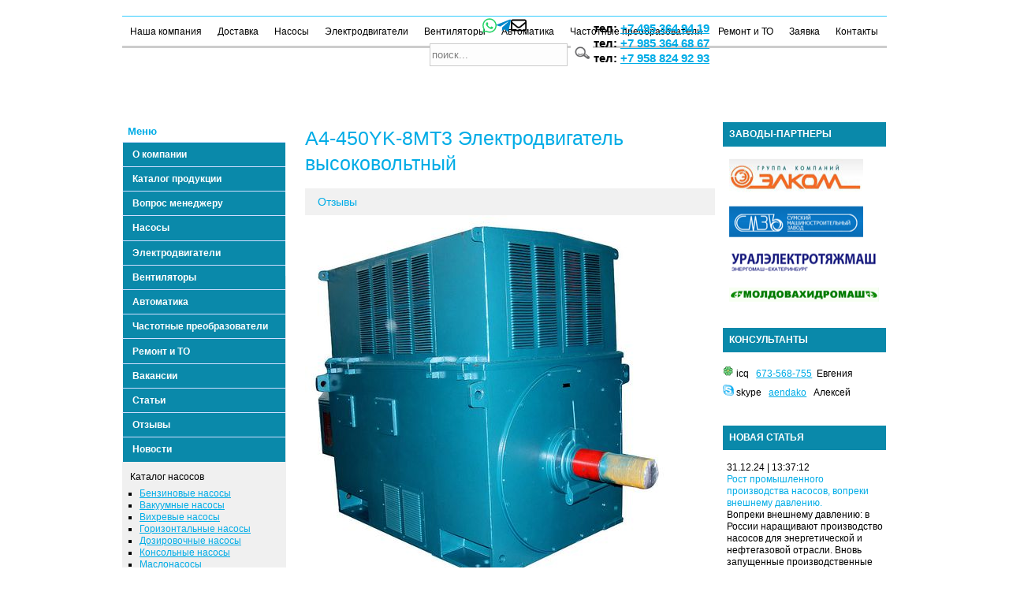

--- FILE ---
content_type: text/html; charset=utf-8
request_url: https://ufk-techno.ru/4032.htm
body_size: 13533
content:
<!DOCTYPE HTML>
    <HTML>

    <HEAD>
		<meta charset="UTF-8"/>
        <META http-equiv=Content-Type content="text/html; charset=utf-8">
        <META name="robots" content="index, follow">
		
		<TITLE>Купить A4-450YK-8МТ3 Электродвигатель высоковольтный</TITLE>
        <META name="keywords" content="A4-450YK-8МТ3 Электродвигатель высоковольтный">
        <META name="description" content="A4-450YK-8МТ3 Электродвигатель высоковольтный">
		
		<meta property="og:title" content="Купить A4-450YK-8МТ3 Электродвигатель высоковольтный">
		<meta property="og:description" content="A4-450YK-8МТ3 Электродвигатель высоковольтный">
		<!--<meta property="og:image" content="https://ufk-techno.ru/images/logo.jpg">-->
		<meta property="og:url" content="https://ufk-techno.ru/4032.htm">
		<meta property="og:type" content="website">
		
        <META name="GENERATOR" content="MSHTML 9.00.8112.16437">

        <meta name="yandex-verification" content="007d520fa4d1c8c3"/>
        <meta name="yandex-verification" content="ef78cecf1eaf7a29" />


        <!-- код канонических ссылок -->
        <link rel="canonical" href="https://ufk-techno.ru/4032.htm">        <!-- конец кода канонических ссылок -->
        
        <LINK rel="shortcut icon" type="image/x-icon" href="/favicon.ico">
        <script type="text/javascript" src="/index_files/mootools.js"></script>
        <script type="text/javascript" src="/index_files/caption.js"></script>
        <script type="text/javascript" src="/Lib/javascript/jquery-1.2.6.min.js"></script>
        <script type="text/javascript" src="/Lib/javascript/hoverIntent.js"></script>
        <script type="text/javascript" src="/Lib/javascript/superfish.js"></script>


        <LINK rel="stylesheet" type="text/css" href="/index_files/system.css">
        <LINK rel="stylesheet" type="text/css" href="/index_files/general.css">
        <LINK rel="stylesheet" type="text/css" href="/index_files/template.css">

        <link rel="stylesheet" type="text/css" href="/Lib/css/font-awesome.min.css"/>
        <link rel="stylesheet" media="screen" href="/Lib/css/superfish.css"/>
        <link rel="stylesheet" media="screen" href="/Lib/css/superfish-vertical.css"/>
        <meta name="viewport" content="width=device-width, initial-scale=1.0">
<!--<script async src="https://pagead2.googlesyndication.com/pagead/js/adsbygoogle.js?client=ca-pub-5296312380237989"
     crossorigin="anonymous"></script>-->
        <!-- noindex -->
        <script>
            $(document).ready(function () {
                $("ul.sf-menu").superfish({
                    animation: {height: 'show'},   // slide-down effect without fade-in
                    delay: 1200               // 1.2 second delay on mouseout
                });
            });


            function closepop() {
                document.getElementById('wind').style.display = 'none';
                return false;

            }

            function display1(el, el1) {
                var element = document.getElementById(el);
                var element1 = document.getElementById(el1);
                // var image = document.getElementById("img" + el);

                if (element != null)
                    if (element.style.display == '') {
                        element.style.display = 'none';
                    }
                    else {
                        element.style.display = '';
                    }
                if (element1 != null)
                    if (element1.style.display == '') {
                        element1.style.display = 'none';
                    }
                    else {
                        element1.style.display = '';
                    }
                //if (image != null)
                //        image.src = image.src.indexOf("sq.gif") >= 0 ? "image/tr.gif" : "image/sq.gif";
            }
        </script><!-- /noindex -->


        <!-- noindex -->
        <script>
            window.onscroll = function () {
                var scrolled = window.pageYOffset || document.documentElement.scrollTop;

                if (scrolled > 500) {
                    document.getElementById('upbott').style.display = 'block';
                } else {
                    document.getElementById('upbott').style.display = 'none';
                }
                //document.getElementById('showScroll').innerHTML = scrolled + 'px';
            }

            function CartPrice(currprice, optionprice) {
                var newprice = Number(optionprice) + Number(currprice);
                return newprice;
            }

            function numberWithSpaces(x) {
                return x.toString().replace(/\B(?=(\d{3})+(?!\d))/g, " ");
            }
        </script><!-- /noindex -->


        <STYLE type=text/css>

            #wind {
                position: absolute;
                width: 200px;
                left: 25%;
                top: 150px;
                border: solid gray 4px;

                z-index: 10;
                overflow: hidden;
                background-color: #fff;
                color: #000;
                text-align: left;
                padding: 10px;
            }

            .w3-btn, .w3-button {
                border: none;
                display: inline-block;
                padding: 8px 16px;
                vertical-align: middle;
                overflow: hidden;
                text-decoration: none;
                color: inherit;
                background-color: inherit;
                text-align: center;
                cursor: pointer;
                white-space: nowrap;
            }

            .w3-light-grey, .w3-hover-light-grey:hover, .w3-light-gray, .w3-hover-light-gray:hover {
                color: #000 !important;
                background-color: #f1f1f1 !important;
            }

            .w3-white, .w3-hover-white:hover {
                color: #000 !important;
                background-color: #fff !important;
            }

            .w3-dark-grey, .w3-hover-dark-grey:hover, .w3-dark-gray, .w3-hover-dark-gray:hover {
                color: #fff !important;
                background-color: #616161 !important;
            }


        </STYLE>
        <!-- noindex -->
        <script src='https://www.google.com/recaptcha/api.js'></script><!-- /noindex -->
		
		
		                                            <!-- Yandex.Metrika counter -->
                                            <script type="text/javascript">
                                                (function (m, e, t, r, i, k, a) {
                                                    m[i] = m[i] || function () {
                                                            (m[i].a = m[i].a || []).push(arguments)
                                                        };
                                                    m[i].l = 1 * new Date();
                                                    k = e.createElement(t), a = e.getElementsByTagName(t)[0], k.async = 1, k.src = r, a.parentNode.insertBefore(k, a)
                                                })
                                                (window, document, "script", "https://mc.yandex.ru/metrika/tag.js", "ym");

                                                ym(33956214, "init", {
                                                    clickmap: true,
                                                    trackLinks: true,
                                                    accurateTrackBounce: true,
                                                    webvisor: true
                                                });
                                            </script>
                                            <noscript>
                                                <div><img src="https://mc.yandex.ru/watch/33956214"
                                                          style="position:absolute; left:-9999px;" alt=""/></div>
                                            </noscript>
                                            <!-- /Yandex.Metrika counter -->
		
    </HEAD>


    <BODY>
    <script type="text/javascript">
(function(a,e,f,g,b,c,d){a[b]||(a.FintezaCoreObject=b,a[b]=a[b]||function(){(a[b].q=a[b].q||[]).push(arguments)},a[b].l=1*new Date,c=e.createElement(f),d=e.getElementsByTagName(f)[0],c.async=!0,c.defer=!0,c.src=g,d&&d.parentNode&&d.parentNode.insertBefore(c,d))})(window,document,"script","https://content.mql5.com/core.js","fz");fz("register","website", "dfjgjnsivkgpixdxajwerzrbcgrbvfszva");
</script>

    		<script type='application/ld+json'> 
{
  "@context": "https://www.schema.org",
  "@type": "Product",
  "brand": "Регион-Новые Технологии",
  "name": "A4-450YK-8МТ3 Электродвигатель высоковольтный",
  "description": "A4-450YK-8МТ3 Электродвигатель высоковольтный",
}
 </script>
		
        <p id="showScroll" style="position: fixed; top: 30px;"></p>
        <DIV id="site">
            <DIV id="wrap">
                <DIV id="header">
                    <DIV class="box">
                        <div id="vladseo">
                            <table border=0>
                                <tr>
                                    <td>
										
										<div class="messengers">
											<a href="https://api.whatsapp.com/send?phone=79853649419" target="_blank" rel="nofollow" itemscope itemtype="https://schema.org/ImageObject">
											  <svg style="width:18px" viewBox="0 0 448 512"><path fill="#25D366" d="M380.9 97.1C339 55.1 283.2 32 223.9 32c-122.4 0-222 99.6-222 222 0 39.1 10.2 77.3 29.6 111L0 480l117.7-30.9c32.4 17.7 68.9 27 106.1 27h.1c122.3 0 224.1-99.6 224.1-222 0-59.3-25.2-115-67.1-157zm-157 341.6c-33.2 0-65.7-8.9-94-25.7l-6.7-4-69.8 18.3L72 359.2l-4.4-7c-18.5-29.4-28.2-63.3-28.2-98.2 0-101.7 82.8-184.5 184.6-184.5 49.3 0 95.6 19.2 130.4 54.1 34.8 34.9 56.2 81.2 56.1 130.5 0 101.8-84.9 184.6-186.6 184.6zm101.2-138.2c-5.5-2.8-32.8-16.2-37.9-18-5.1-1.9-8.8-2.8-12.5 2.8-3.7 5.6-14.3 18-17.6 21.8-3.2 3.7-6.5 4.2-12 1.4-32.6-16.3-54-29.1-75.5-66-5.7-9.8 5.7-9.1 16.3-30.3 1.8-3.7.9-6.9-.5-9.7-1.4-2.8-12.5-30.1-17.1-41.2-4.5-10.8-9.1-9.3-12.5-9.5-3.2-.2-6.9-.2-10.6-.2-3.7 0-9.7 1.4-14.8 6.9-5.1 5.6-19.4 19-19.4 46.3 0 27.3 19.9 53.7 22.6 57.4 2.8 3.7 39.1 59.7 94.8 83.8 35.2 15.2 49 16.5 66.6 13.9 10.7-1.6 32.8-13.4 37.4-26.4 4.6-13 4.6-24.1 3.2-26.4-1.3-2.5-5-3.9-10.5-6.6z"/></svg>
										  </a>
        
										  <a href="https://t.me/+79853646867" target="_blank" rel="nofollow" itemscope itemtype="https://schema.org/ImageObject">
											  <svg style="width:18px" viewBox="0 0 448 512"><path fill="#0088cc" d="M446.7 98.6l-67.6 318.8c-5.1 22.5-18.4 28.1-37.3 17.5l-103-75.9-49.7 47.8c-5.5 5.5-10.1 10.1-20.7 10.1l7.4-104.9 190.9-172.5c8.3-7.4-1.8-11.5-12.9-4.1L117.8 284 16.2 252.2c-22.1-6.9-22.5-22.1 4.6-32.7L418.2 66.4c18.4-6.9 34.5 4.1 28.5 32.2z"/></svg>
										  </a>
										  
										  <a href="mailto:R3649419@yandex.ru" target="_blank" rel="nofollow">
											<svg style="width:20px" xmlns="https://www.w3.org/2000/svg" viewBox="0 0 512 512"><path d="M64 112c-8.8 0-16 7.2-16 16v22.1L220.5 291.7c20.7 17 50.4 17 71.1 0L464 150.1V128c0-8.8-7.2-16-16-16H64zM48 212.2V384c0 8.8 7.2 16 16 16H448c8.8 0 16-7.2 16-16V212.2L322 328.8c-38.4 31.5-93.7 31.5-132 0L48 212.2zM0 128C0 92.7 28.7 64 64 64H448c35.3 0 64 28.7 64 64V384c0 35.3-28.7 64-64 64H64c-35.3 0-64-28.7-64-64V128z"/></svg>
										  </a>
										  
										</div>
										
									
                                        <!-- noindex -->
                                        <form action="https://ufk-techno.ru/?page=search" method="get" style="width: 195px;">
                                            <input type="hidden" name="page" value="search">
                                            <input type="hidden" name="page" value="search">
                                            <table>
                                                <tbody>
                                                <tr>
                                                    <td>
                                                        <input name="keyword" maxlength="20" alt="search" type="text"
                                                               size="20" value="поиск..." onClick="this.value='';"></td>
                                                    <td align="left"><input type="image" src="/images/si.png"
                                                                            title="Найти" width="28"></td>
                                                </tr>
                                                </tbody>
                                            </table>
                                        </form><!-- /noindex -->
                                    </td>
                                    <td>&nbsp;&nbsp;</td>
                                    <td class="header-phones">
                                        тел: <a href="tel:74953649419">+7 495 364 94 19</a><br>
                                        тел: <a href="tel:74953646867">+7 985 364 68 67</a><br>
                                        тел: <a href="tel:79588249293">+7 958 824 92 93</a>
                                    </td>
                                </tr>
                            </table>

                        </div>
                        <!--<DIV class="logo"><A href="/"><IMG alt="УФК-Техно" border=0 src="/images/logo.jpg"></A>-->
                        <DIV class="logo"><A href="/"><div style="background: url(/images/logo.jpg);background-position: center;background-repeat: no-repeat;background-size: contain;aspect-ratio: 970/82;"></div></A>

                        </DIV>
                        <DIV class="banner">
                            <DIV class="module">
                                <DIV>
                                    <DIV>
                                        <DIV>
                                            <DIV class="bannergroup">
                                                <DIV class="banneritem">


                                                    <DIV class="clr"></DIV>
                                                </DIV>
                                            </DIV>
                                        </DIV>
                                    </DIV>
                                </DIV>
                            </DIV>
                        </DIV>
                        <DIV id="headersheet">
                            <DIV class="module">
                                <DIV>
                                    <DIV>
                                        <DIV>                                            <UL id="mainlevel-nav"> <LI><A class="mainlevel-nav" href="/217.htm">Наша компания</A></LI> <LI><A class="mainlevel-nav" href="/2591.htm">Доставка</A></LI> <LI><A class="mainlevel-nav" href="/448.htm">Насосы</A></LI> <LI><A class="mainlevel-nav" href="/1080.htm">Электродвигатели</A></LI> <LI><A class="mainlevel-nav" href="/1449.htm">Вентиляторы</A></LI> <LI><A class="mainlevel-nav" href="/1524.htm">Автоматика</A></LI> <LI><A class="mainlevel-nav" href="/1525.htm">Частотные преобразователи</A></LI> <LI><A class="mainlevel-nav" href="/1445.htm">Ремонт и ТО</A></LI> <LI><A class="mainlevel-nav" href="/?page=order">Заявка</A></LI> <LI><A class="mainlevel-nav" href="/123.htm">Контакты</A></LI>
                                                <!--
                                            <LI><A class="mainlevel-nav" href="#">Новости</A></LI>
                                            <LI><A class="mainlevel-nav" href="#">Наша компания</A></LI>
                                            <LI><A class="mainlevel-nav" href="#">Каталог продукции</A></LI>
                                            <LI><A class="mainlevel-nav"   href="#">Контакты</A></LI>

                                            -->

                                            </UL>
                                        </DIV>
                                    </DIV>
                                </DIV>
                            </DIV>


                            <DIV style="clear: both;"></DIV>
                        </DIV>
                    </DIV>
                </DIV>
                <DIV id="leftcolbg">
                    <DIV id="rightcolbg">
                        <DIV id="top">
                            <DIV class="box">
                            </DIV>
                        </DIV>


                        <DIV id="leftcol">
                            <DIV class="box">
                                <DIV>
                                    <DIV>
                                        <DIV>
                                            <DIV style="margin-bottom: 170px;">


                                                <p style="background: rgb(255, 255, 255); margin: 0px; padding: 0.25em 0.5em; text-align: left; color: rgb(0, 172, 230); font-size: 1.1em; font-weight: 600; border-bottom-color: rgb(255, 255, 255); border-bottom-width: 1px; border-bottom-style: solid;">
                                                    Меню</p>

                                                <ul class="sf-menu sf-vertical">
                                                    <li class="current">
                                                        <a href="/217.htm">О компании</a>
                                                        <!--
                <ul><li><a href="/okompanii/361.htm">документы и сертификаты</a></li><li><a href="/okompanii/362.htm">наши поставщики</a></li><li><a href="/okompanii/363.htm">наши клиенты</a></li><li><a href="/okompanii/364.htm">вакансии</a></li><li><a href="/okompanii/365.htm">реквизиты и контакты</a></li>                </ul>
                -->
                                                    </li>
                                                    <li>
                                                        <a href="/304.htm">Каталог продукции</a>
                                                    </li>
                                                    <li>
                                                        <!-- noindex --><a href="/?page=faq&send=1" rel="nofollow">Вопрос
                                                            менеджеру</a><!-- /noindex -->
                                                    </li>
                                                    <li>
                                                        <a href="/448.htm">Насосы</a>
                                                    </li>

                                                    <li>
                                                        <a href="/1080.htm">Электродвигатели</a>
                                                    </li>
                                                    <li>
                                                        <a href="/1449.htm">Вентиляторы</a>
                                                    </li>
                                                    <li>
                                                        <a href="/1524.htm">Автоматика</a>
                                                    </li>
                                                    <li>
                                                        <a href="/1525.htm">Частотные преобразователи</a>
                                                    </li>
                                                    <li>
                                                        <a href="/1445.htm">Ремонт и ТО</a>
                                                    </li>

                                                    <li>
                                                        <!-- noindex --><a href="/686.htm" rel="nofollow">Вакансии</a>
                                                        <!-- /noindex -->
                                                    </li>
                                                    <li>
                                                        <a href="/articles.htm">Статьи</a>
                                                    </li>
                                                    <li>
                                                        <a href="/685.htm">Отзывы</a>
                                                    </li>
                                                    <li>
                                                        <a href="/nasosnews.htm">Новости</a>
                                                    </li>


                                                </ul>

                                            </DIV>
                                        </DIV>
                                    </DIV>
                                </DIV>

                                <DIV class="module">
                                    <DIV>
                                        <DIV>
                                            <DIV>                                                <p>Каталог насосов</p>
                                                <DIV class="bannergroup">
                                                    <DIV class="banneritem">
                                                        <DIV align="left" style="font-size: 9pt;">


                                                            <ul>
                                                                <li><a href='/benzinov5e/425.htm'>Бензиновые насосы</a><li><a href='/vakuumn5e/426.htm'>Вакуумные насосы</a><li><a href='/vihrev5e/428.htm'>Вихревые насосы</a><li><a href='/gorizontal1n5e/429.htm'>Горизонтальные насосы</a><li><a href='/dozirovo4n5e/430.htm'>Дозировочные насосы</a><li><a href='/konsol1n5e/432.htm'>Консольные насосы</a><li><a href='/maslonasos5/433.htm'>Маслонасосы</a><li><a href='/peskov5e/438.htm'>Песковые насосы</a><li><a href='/pitatel1n5e/439.htm'>Пищевые насосы</a><li><a href='/pogrujn5e/440.htm'>Погружные насосы</a><li><a href='/por6nev5e/441.htm'>Поршневые насосы</a><li><a href='/parov5e/442.htm'>Насосы ручные</a><li><a href='/pnevmonasos5/443.htm'>Насосы специальные</a><li><a href='/radial1no-por6nev5e/444.htm'>Фекальные насосы</a><li><a href='/odnostupen4at5e/450.htm'>Химические консольные насосы</a><li><a href='/himi4eskie_pogrujn5e/516.htm'>Погружные химические насосы</a><li><a href='/gruntov5e/2020.htm'>Грунтовые насосы</a><li><a href='/nasos5_6lamov5e/2026.htm'>Шламовые насосы</a><li><a href='/vertikal1n5e/3711.htm'>Вертикальные насосы</a>
                                                            </ul>

                                                        </DIV>
                                                        <BR>
                                                        <DIV class="clr"></DIV>
                                                    </DIV>
                                                </DIV>
                                            </DIV>
                                        </DIV>
                                    </DIV>
                                </DIV>


                            </DIV>
                        </DIV>


                        <DIV id="content1">
                            <DIV class="box">
                                <DIV id="message"></DIV>
                                <TABLE class="blog" cellSpacing="0" cellPadding="0">
                                    <TBODY>
                                    <TR>
                                        <TD vAlign="top">
                                            <DIV>
                                                <TABLE border=0>
                                                    <TBODY>
                                                    <TR>
                                                        <TD class="contentheading" width="500">
                                                          <h1 class="contentpagetitle">A4-450YK-8МТ3 Электродвигатель высоковольтный</h1>                                                        </TD>
                                                    </TR>
                                                    </TBODY>
                                                </TABLE>
                                                <TABLE class="contentpaneopen">
                                                    <TBODY>
                                                    <TR>
                                                        <TD vAlign="top" colSpan="2">
                                                            <DIV align="left"></DIV>
                                                            <P><a name="top"></a>
                                                            <form method="post" name="cartform"
                                                                  action="/?page=4032">
                                                                <input type="hidden" name="incart"
                                                                       value="4032">
                                                                                                                                    <div class="w3-border">
                                                                        <div class="w3-bar w3-border-bottom w3-light-grey intronav">
                                                                            <a href='#down2'
                                                                               class="w3-bar-item w3-button testbtn">Отзывы</a>
                                                                        </div>
                                                                    </div>

                                                                    <p><span style="font-family: Tahoma;"></span><span style="font-family: Tahoma;"></span><img src="../../Editor/assets/A4/A4-400.jpg" alt="" border="0px"></p><p><strong><span style="font-family: Tahoma;"><br></span></strong></p><p><strong><span style="font-family: Tahoma;">A4-450YK-8МТ3
  Электродвигатель высоковольтный</span></strong></p><p><strong><span style="font-family: Tahoma;"><br></span></strong></p><p><span style="font-family: Tahoma;"></span><span style="font-family: Tahoma;"></span><span style="font-family:
  Tahoma;"></span></p><p><span style="font-family: Tahoma;"><a href="https://ufk-techno.ru/mnogoskorostn5e_7lektrodvigateli/1085.htm">Вернуться
  к каталогу электродвигателей</a><br></span></p><p><span style="font-family: " times="" new="" roman";="" font-size:="" large;"=""><br></span></p><p><span style="font-family: " times="" new="" roman";="" font-size:="" large;"=""></span></p><p><span style="font-family: Tahoma;"><font size="5"><span style="font-family: " times="" new="" roman";="" font-size:="5" large;"=""><a href="https://ufk-techno.ru/?page=order">Заказать
  электродвигатель</a></span></font><br></span></p><p><br><span style="font-family:
  Tahoma;"></span></p><p><span style="font-family: Tahoma;"></span><span style="font-family:
  Tahoma;"></span></p><p><span style="font-family: Tahoma;">Наша компания
  осуществляет комплексные поставки электродвигателей со склада и под заказ
  по</span></p><p><span style="font-family:
  Tahoma;"></span></p><p><span style="font-family: Tahoma;">дилерским ценам.
  Доставка до места, любой транспортной компанией, по
  желанию</span></p><p><span style="font-family:
  Tahoma;"></span></p><p><span style="font-family:
  Tahoma;">заказчика.</span></p><p><span style="font-family: Tahoma;"></span><span style="font-family:
  Tahoma;"></span></p><p><span style="font-family: Tahoma;"><br></span></p><p><span style="font-family: Tahoma;">Таблица 1
  Технические характеристики электродвигателя
  A4-450YK-8МТ3</span></p><p><span style="font-family: Tahoma;"><br></span></p><p><span style="font-family: Tahoma;"><span style="font-size: x-small;"></span><span style="font-size: x-small;"></span><span style="font-size: x-small;"></span><span style="font-size: x-small;"></span><span style="font-size: x-small;"></span><span style="font-size: x-small;"></span><span style="font-size: x-small;"></span><span style="font-size: x-small;"></span><span style="font-size: x-small;"></span><span style="font-size: x-small;"></span><span style="font-size: x-small;"></span><span style="font-size:
  x-small;"></span></span></p><span></span><span></span><span></span><span></span><table width="491" cellspacing="0" cellpadding="0" border="0"><colgroup><col width="111"></colgroup><colgroup><col width="33"></colgroup><colgroup><col width="40"></colgroup><colgroup><col width="38"></colgroup><colgroup><col width="33"></colgroup><colgroup><col width="35"></colgroup><colgroup><col width="34"></colgroup><colgroup><col width="28"></colgroup><colgroup><col width="29"></colgroup><colgroup><col width="34"></colgroup><colgroup><col width="36"></colgroup><colgroup><col width="40"></colgroup><tbody><tr height="61"><td width="111" height="61"><span style="font-size: x-small;">Tип двигателя<span></span></span></td><td width="33" align="center"><span style="font-size: x-small;">N,<br>кВт</span></td><td width="40" align="center"><span style="font-size: x-small;">n,<br>об/мин</span></td><td width="38" align="center"><span style="font-size: x-small;">U, В<span></span></span></td><td width="33" align="center"><span style="font-size: x-small;">КПД, %<span></span></span></td><td width="35" align="center"><span style="font-size: x-small;">cos<span>f</span><span>,<span></span></span></span></td><td width="34" align="center"><span style="font-size: x-small;">I, А<span></span></span></td><td width="28" align="center"><span style="font-size: x-small;">Mnom/ Mmax<span></span></span></td><td width="29" align="center"><span style="font-size: x-small;">Mnom/ Ms<span></span></span></td><td width="34" align="center"><span style="font-size: x-small;">Inom/
  Iki</span></td><td width="36" align="center"><span style="font-size: x-small;">M ротора, кгм<span>1</span></span></td><td width="40" align="center"><span style="font-size: x-small;">M мех, кгм<span>2</span></span></td></tr><tr height="20"><td width="111" height="20"><span style="font-size: x-small;">A4-450YK-8МТ3<span></span></span></td><td width="33" align="center"><span style="font-size:
  x-small;">400</span></td><td width="40" align="center"><span style="font-size:
  x-small;">750</span></td><td width="38" align="center"><span style="font-size:
  x-small;">6000</span></td><td width="33" align="center"><span style="font-size:
  x-small;">93,7</span></td><td width="35" align="center"><span style="font-size:
  x-small;">0,83</span></td><td width="34" align="center"><span style="font-size:
  x-small;">49,5</span></td><td width="28" align="center"><span style="font-size:
  x-small;">1,8</span></td><td width="29" align="center"><span style="font-size:
  x-small;">1</span></td><td width="34" align="center"><span style="font-size:
  x-small;">5</span></td><td width="36" align="center"><span style="font-size:
  x-small;">168</span></td><td width="40" align="center"><span style="font-size:
  x-small;">3200</span></td></tr></tbody></table><p><span style="font-family: Tahoma;"><br></span></p><p><span style="font-family: Tahoma;"><br></span></p><p><span style="font-family: Tahoma;"></span><span style="font-family:
  Tahoma;"></span></p><p><span style="font-family:
  Tahoma;"><strong>Где,</strong></span></p><p><span style="font-family: Tahoma;"></span><span style="font-family:
  Tahoma;"></span></p><p><span style="font-family: Tahoma;">N – мощность
  двигателя в кВт;</span></p><p><span style="font-family:
  Tahoma;"></span></p><p><span style="font-family: Tahoma;">n – частота
  вращения вала электродвигателя, об/мин;</span></p><p><span style="font-family:
  Tahoma;"></span></p><p><span style="font-family: Tahoma;">h - КПД
  электродвигателя в %;</span></p><p><span style="font-family:
  Tahoma;"></span></p><p><span style="font-family: Tahoma;">cos &#966; – коэффициент
  мощности электродвигателя;</span></p><p><span style="font-family:
  Tahoma;"></span></p><p><span style="font-family: Tahoma;">Iki/Inom -
  отношение начального пускового тока к номинальному;</span></p><p><span style="font-family:
  Tahoma;"></span></p><p><span style="font-family: Tahoma;">Мп/Мн – отношение
  пускового момента к номинальному моменту.</span></p><p><span style="font-family:
  Tahoma;"></span></p><p><span style="font-family: Tahoma;">Mmax/Mnom -
  отношение максимального момента к номинальному;</span></p><p><span style="font-family:
  Tahoma;"></span></p><p><span style="font-family: Tahoma;">I пуск/I ном –
  отношение тока пускового к номинальному, А;</span></p><p><span style="font-family: Tahoma;"></span><span style="font-family:
  Tahoma;"></span></p><p><span style="font-family: Tahoma;">* показатели у
  разных производителей могут незначительно отличаться друг от
  друга</span></p><p><span style="font-family: Tahoma;"></span><span style="font-family:
  Tahoma;"></span></p><p><span style="font-family: Tahoma;"><br></span></p><p><span style="font-family: Tahoma;"><br></span></p><p><span style="font-family: Tahoma;">Таблица 2
  Габаритные, установочные и присоединительные размеры электродвигателя
  A4-450YK-8МТ3</span></p><p><span style="font-family: Tahoma;"></span><span style="font-family: Tahoma;"></span><span style="font-family:
  Tahoma;"></span></p><p><span style="font-family: Tahoma;"><br></span></p><p><span style="font-family: Tahoma;"><span style="font-size: x-small;"></span><span style="font-size: x-small;"></span><span style="font-size: x-small;"></span><span style="font-size: x-small;"></span><span style="font-size: x-small;"></span><span style="font-size: x-small;"></span><span style="font-size: x-small;"></span><span style="font-size: x-small;"></span><span style="font-size:
  x-small;"></span></span></p><table width="532" cellspacing="0" cellpadding="0" border="0"><colgroup><col width="88"></colgroup><colgroup><col width="25"></colgroup><colgroup><col width="31" span="2"></colgroup><colgroup><col width="25" span="2"></colgroup><colgroup><col width="31" span="3"></colgroup><colgroup><col width="25" span="4"></colgroup><colgroup><col width="31"></colgroup><colgroup><col width="25"></colgroup><colgroup><col width="58"></colgroup><tbody><tr height="20"><td width="88" height="20"><span style="font-size: x-small;">Тип двигателя<span></span></span></td><td width="25" align="center"><span style="font-size: x-small;">b<span>10<span></span></span></span></td><td width="31" align="center"><span style="font-size: x-small;">b<span>11<span></span></span></span></td><td width="31" align="center"><span style="font-size: x-small;">b<span>30<span></span></span></span></td><td width="25" align="center"><span style="font-size: x-small;">b<span>31<span></span></span></span></td><td width="25" align="center"><span style="font-size: x-small;">d<span></span></span></td><td width="31" align="center"><span style="font-size: x-small;">l<span>10<span></span></span></span></td><td width="31" align="center"><span style="font-size: x-small;">l<span>11</span></span></td><td width="31" align="center"><span style="font-size: x-small;">l<span>30</span></span></td><td width="25" align="center"><span style="font-size: x-small;">l<span>31</span></span></td><td width="25" align="center"><span style="font-size: x-small;">l<span>34</span></span></td><td width="25" align="center"><span style="font-size:
  x-small;">h</span></td><td width="25" align="center"><span style="font-size: x-small;">h<span>5</span></span></td><td width="31" align="center"><span style="font-size: x-small;">h<span>31</span></span></td><td width="25" align="center"><span style="font-size: x-small;">h<span>34</span></span></td><td width="58" align="center"><span style="font-size: x-small;">М,<br>кг</span></td></tr><tr height="20"><td width="88" height="20"><span style="font-size:
  x-small;">A4-450YK-8МТ3</span></td><td width="25" align="center"><span style="font-size:
  x-small;">900</span></td><td width="31" align="center"><span style="font-size:
  x-small;">1040</span></td><td width="31" align="center"><span style="font-size:
  x-small;">1420</span></td><td width="25" align="center"><span style="font-size:
  x-small;">760</span></td><td width="25" align="center"><span style="font-size:
  x-small;">110</span></td><td width="31" align="center"><span style="font-size:
  x-small;">1000</span></td><td width="31" align="center"><span style="font-size:
  x-small;">1290</span></td><td width="31" align="center"><span style="font-size:
  x-small;">1700</span></td><td width="25" align="center"><span style="font-size:
  x-small;">224</span></td><td width="25" align="center"><span style="font-size:
  x-small;">890</span></td><td width="25" align="center"><span style="font-size:
  x-small;">450</span></td><td width="25" align="center"><span style="font-size:
  x-small;">116</span></td><td width="31" align="center"><span style="font-size:
  x-small;">1410</span></td><td width="25" align="center"><span style="font-size:
  x-small;">205</span></td><td width="58" align="center"><span style="font-size:
  x-small;">2790</span></td></tr></tbody></table><p><span style="font-family: Tahoma;"><br></span></p><p><span style="font-family: Tahoma;"><br></span></p><p><span style="font-family: Tahoma;">Рис 1. Габариты
  электродвигателя A4-450YK-8МТ3</span></p><p><span style="font-family: Tahoma;"></span><span style="font-family: Tahoma;"></span><span style="font-family: Tahoma;"></span><span style="font-family:
  Tahoma;"></span></p><p><span style="font-family: Tahoma;"><br></span></p><p><img src="../../Editor/assets/A4/A4 gab.jpg" alt="" width="520" border="0"></p><p><span style="font-family: Tahoma;"><br></span></p><p><span style="font-family: Tahoma;"><br></span></p><p><span style="font-family: Tahoma;">НАЗНАЧЕНИЕ И
  ПРИМЕНЕНИЕ</span></p><p><span style="font-family: Tahoma;"></span><span style="font-family:
  Tahoma;"></span></p><p><span style="font-family: Tahoma;">Электродвигатели
  A4-450YK-8МТ3 предназначены для привода механизмов, не требующих
  регулирования частоты вращения (насосы, вентиляторы, дымососы и
  др.).</span></p><p><span style="font-family:
  Tahoma;"></span></p><p><span style="font-family: Tahoma;">Двигатели
  предназначены для работы от сети переменного тока с частотой 50 Гц
  напряжением 3000 В, 6000 В и 10000 В. Двигатели напряжением 3000 В
  изготавливаются в габаритах двигателей с напряжением 6000 В с сохранением
  мощности. Ток статора двигателей напряжением 3000 В в два раза больше, чем у
  двигателей напряжением 6000 В.</span></p><p><span style="font-family: Tahoma;"></span><span style="font-family:
  Tahoma;"></span></p><p>- Вид климатического исполнения
  двигателей напряжением 3000 В и 6000 В – У3, Т3. по&nbsp;<a href="https://ufk-techno.ru/new20.htm">ГОСТ
  15150</a></p><p><span style="font-family:
  Tahoma;"></span></p><p><span style="font-family: Tahoma;">- Вид
  климатического исполнения двигателей напряжением 10000 В – У3.
  по&nbsp;<a href="https://ufk-techno.ru/new20.htm">ГОСТ
  15150</a></span></p><p><span style="font-family:
  Tahoma;"></span></p><p><span style="font-family: Tahoma;">- Номинальный режим
  работы – продолжительный S1. по&nbsp;<a href="https://ufk-techno.ru/new26.htm">ГОСТ183-74</a></span></p><p><span style="font-family:
  Tahoma;"></span></p><p><span style="font-family: Tahoma;">- Конструктивное
  исполнение двигателей – IM1001. по&nbsp;<a href="https://ufk-techno.ru/new27.htm">ГОСТ
  2479-79</a>.</span></p><p><span style="font-family:
  Tahoma;"></span></p><p><span style="font-family: Tahoma;">- Способ охлаждения
  двигателей – ICA01.по&nbsp;<a href="https://ufk-techno.ru/new32.htm">ГОСТ
  20459-87</a></span></p><p><span style="font-family:
  Tahoma;"></span></p><p><span style="font-family: Tahoma;">Степень защиты
  двигателей – IP23, коробки выводов<span></span>IP55. по&nbsp;<a href="https://ufk-techno.ru/new29.htm">ГОСТ
  17494</a></span></p><p><span style="font-family:
  Tahoma;"></span></p><p><span style="font-family: Tahoma;">Пуск двигателей
  прямой. Двигатели допускают два пуска подряд из холодного состояния или один
  пуск из горячего состояния. Интервал между последующими пусками не менее трех
  часов, количество пусков не менее 2000 за период эксплуатации, но не более
  2500 пусков в год в течение гарантийного периода.</span></p><p><span style="font-family:
  Tahoma;"></span></p><p><span style="font-family: Tahoma;">Двигатели имеют
  подшипники качения с пластичной смазкой. Соединение двигателей с приводным
  механизмом осуществляется посредством упругой муфты. Изоляционные материалы
  обмотки статора класса нагревостойкости не ниже «В». Изоляция обмотки статора
  термореактивная типа «Монолит – 2». Обмотка статора имеет шесть выводных
  концов, закрепленных на четырех изоляторах в коробке выводов. Соединение фаз
  обмоток – звезда.</span></p><p><span style="font-family:
  Tahoma;"></span></p><p><span style="font-family: Tahoma;">Двигатели допускают
  правое и левое направление вращения. Изменение направления вращения
  осуществляется только из состояния покоя.</span></p><p><span style="font-family:
  Tahoma;"></span></p><p><span style="font-family: Tahoma;">Двигатели могут
  быть укомплектованы подшипниками SKF или FAG.</span></p><p><span style="font-family: Tahoma;"></span><span style="font-family: Tahoma;"></span><span style="font-family:
  Tahoma;"></span></p><p><span style="font-family:
  Tahoma;"><strong><br></strong></span></p><p><span style="font-family:
  Tahoma;"><strong>Условные
  обозначения:</strong></span></p><p><span style="font-family:
  Tahoma;"><strong><br></strong></span></p><p><span style="font-family:
  Tahoma;"></span></p><p><span style="font-family: Tahoma;">Электродвигателя
  A4-450YK-8МТ3</span></p><p><span style="font-family:
  Tahoma;"></span></p><p><span style="font-family: Tahoma;">А - двигатель
  асинхронный</span></p><p><span style="font-family:
  Tahoma;"></span></p><p><span style="font-family: Tahoma;">4 - номер
  серии</span></p><p><span style="font-family:
  Tahoma;"></span></p><p><span style="font-family: Tahoma;">450 – высота оси
  вращения двигателя (габарит)</span></p><p><span style="font-family:
  Tahoma;"></span></p><p><span style="font-family: Tahoma;">YK - условное
  обозначение длины сердечника статора</span></p><p><span style="font-family:
  Tahoma;"></span></p><p><span style="font-family: Tahoma;">8 - число
  полюсов</span></p><p><span style="font-family:
  Tahoma;"></span></p><p><span style="font-family: Tahoma;">М -
  модернизированный</span></p><p><span style="font-family:
  Tahoma;"></span></p><p><span style="font-family: Tahoma;">- T -
  климатическое исполнение, по&nbsp;<a href="https://ufk-techno.ru/new20.htm">ГОСТ
  15150</a></span></p><p><span style="font-family:
  Tahoma;"></span></p><p><span style="font-family: Tahoma;">- 3 - категория
  размещения, по&nbsp;<a href="https://ufk-techno.ru/new20.htm">ГОСТ
  15150</a></span></p><p><span style="font-family: Tahoma;"></span><span style="font-family: Tahoma;"></span><span style="font-family:
  Tahoma;"></span></p><p><span style="font-family:
  Tahoma;"><strong><br></strong></span></p><p><span style="font-family:
  Tahoma;"><strong>Взаимозаменяемость:</strong></span></p><p><span style="font-family: Tahoma;"></span><span style="font-family:
  Tahoma;"></span></p><!--bool(true)
bool(false)
bool(true)
bool(true)
bool(true)
--!>
                                                                </p>

                                                        </TD>
                                                    </TR>
                                                    </TBODY>
                                                </TABLE>
                                                <br><br><a name="down2"></a>
                                                    <p align=center>Отзывы</p>
                                                    <div align=center><img src='/img/comments.gif'
                                                                           style='padding: 0 0px 0px 0; font-weight: 600; float: center;'><a
                                                                href='#down'>Написать отзыв</a></div><br>

                                                    <TABLE width=100%>
                                                        <TR>
                                                            <TD>
                                                                <br>Пока отзывов нет..
                                                        </TD>
                                                        </TR>
                                                    </TABLE>


                                                                                                        <br><br>
                                                    <!-- noindex --><a name="down"></a><!-- /noindex -->
                                                    <h2 style="font-size: 9pt;">Отзыв о
                                                        статье: Купить A4-450YK-8МТ3 Электродвигатель высоковольтный</h2>

                                                    

                                                        <FORM METHOD=POST
                                                              ACTION="/?page=4032&pid=&spid=">
                                                            <TABLE cellSpacing=10>
                                                                <TR>

                                                                    <TD>Имя<br><INPUT TYPE="text" NAME="otzname" size=60
                                                                                      class=box2></TD>
                                                                </TR>
                                                                <TR>
                                                                    <TD>Email <font size=1>(не
                                                                            публикуется)</font><BR><INPUT TYPE="text"
                                                                                                          NAME="otzmail"
                                                                                                          class=box2
                                                                                                          size=60></TD>
                                                                </TR>
                                                                <TR>

                                                                    <TD>Отзыв<br><TEXTAREA NAME="otzmess" ROWS="5"
                                                                                           class=box2
                                                                                           COLS="46"></TEXTAREA></TD>
                                                                </TR>
                                                                <TR>

                                                                    <TD align=left>                                                                        <INPUT TYPE="text" class="box2" NAME="number"
                                                                               size="8"> - Защитный код &nbsp;&nbsp;<img
                                                                                src="/pic.php?number=12097144"
                                                                                hspace="2" vspace="3" align="absmiddle">
                                                                        <INPUT TYPE="hidden" class="formbox"
                                                                               NAME="crypt_num"
                                                                               value="$1$tG0yJI8L$UDCqCB5SKjwbPF9RmNS9G1">
                                                                    </TD>
                                                                </TR>

                                                                <TR>

                                                                    <TD><INPUT TYPE="hidden" class="formbox"
                                                                               NAME="blog_id"
                                                                               value="4032"><INPUT
                                                                                TYPE="submit" style="padding: 5px;"
                                                                                value="Добавить отзыв"></TD>
                                                                </TR>
                                                            </TABLE>


                                                            <INPUT TYPE="hidden" NAME="otz" value=1>

                                                        </FORM>
                                                        

                                                <!--
                                            <a href="#top"><div id="upbutton"></div></a>
                                            -->
                                                <p id="upbott" style="display: none;"><a href="#top"
                                                                                         style="position: fixed; bottom: 10px; left: 140px;"><img
                                                                src="/images/up.png"></a></p><br><SPAN
                                                        class="article_separator">&nbsp;</SPAN></DIV>
                                        </TD>
                                    </TR>


                                    </TBODY>
                                </TABLE>
                            </DIV>

                                                    </DIV>


                        <DIV id="rightcol">
                            <DIV class="box">
                                <!--
                            <form action="/?page=search" method="get">
                               <div class="search">
                                   <input type="hidden" name="page" value="search">
                                   <TABLE>
                                   <TR>
                                       <TD>
                                   <input name="keyword"  maxlength="20" alt="search"  type="text" size="20" value="поиск..."  onClick="this.value='';" /></TD>
                                       <TD align=left><input type="image" src="/images/si.png" title="Найти" width=28>  </TD>
                                   </TR>
                                   </TABLE></div>
                           </form>

                           <br><br>
                           -->
                                <!-- noindex -->
 


                                <TABLE bgcolor=#0A89AA cellspacing=7 width=100%>
                                    <TR>
                                        <TD><font color=white><b>ЗАВОДЫ-ПАРТНЕРЫ</b></font></TD>
                                    </TR>
                                </TABLE>
                                <br>


                                <!-- noindex -->
                                <SCRIPT language=javascript type=text/javascript>
                                    function iFrameHeight() {
                                        var h = 0;
                                        if (!document.all) {
                                            h = document.getElementById('blockrandom').contentDocument.height;
                                            document.getElementById('blockrandom').style.height = h + 60 + 'px';
                                        } else if (document.all) {
                                            h = document.frames('blockrandom').document.body.scrollHeight;
                                            document.all.blockrandom.style.height = h + 20 + 'px';
                                        }
                                    }
                                </SCRIPT><!-- /noindex -->
                                <IFRAME align=top src="/Lib/html/index.htm" frameBorder=0 width="100%" scrolling=no
                                        height=200></IFRAME>


                                <br><br>

                                <TABLE bgcolor=#0A89AA cellspacing=7 width=100%>
                                    <TR>
                                        <TD><font color=white><b>КОНСУЛЬТАНТЫ</b></font>

                                            <br>

                                        </TD>
                                    </TR>
                                </TABLE>
                                <br>
                                <p style="line-height: 2;">
                                    <img border="0" src="/images/icq-flower.gif" width="14" height="14" alt="icq">&nbsp;icq&nbsp;&nbsp;
                                    <!-- noindex --><a
                                            href="https://wwp.icq.com/scripts/contact.dll?msgto=673568755"
                                            target="_blank" rel="nofollow">673-568-755</a><!-- /noindex -->&nbsp;&nbsp;Евгения&nbsp;
                                    <br>
                                    <img border="0" src="/images/skype.png" width="14" height="14" alt="icq">&nbsp;skype&nbsp;&nbsp;
                                    <!-- noindex --><a
                                            href="skype:aendako?call" target="_blank" rel="nofollow">aendako</a>
                                    <!-- /noindex -->&nbsp;&nbsp;Алексей&nbsp;
                                </p>


                                <br><br>

                                <TABLE bgcolor=#0A89AA cellspacing=7 width=100%>
                                    <TR>
                                        <TD><font color=white><b>НОВАЯ СТАТЬЯ</b></font></TD>
                                    </TR>
                                </TABLE>
                                <br>

                                <span  style="margin-left: 5px;">31.12.24 | 13:37:12<A href="/new108.htm" style='text-decoration: none;'></span><p style="margin-left: 5px;">Рост промышленного производства насосов, вопреки внешнему давлению.</p></A>                                <div style="margin-left: 5px;">Вопреки внешнему давлению: в России наращивают производство насосов для энергетической и нефтегазовой отрасли. Вновь запущенные производственные линии не только компенсируют импортный дефицит, но и предлагают возможности для экспорта на иностранные рынки. Таким образом, страна усиливает свою экономическую независимость и открывает новые рабочие места для граждан. Производители наращивают объемы, стремясь удовлетворить растущий внутренний и международный спрос на эти продукты. Продолжаются поиски потенциальных партнеров за рубежом, которые заинтересованы в качественной и надежной продукции отечественного производства.&nbsp;&nbsp;<a href='/new108.htm'>Читать..</a></div><br><a href='/articles.htm' style="margin-left: 5px;">Все статьи >></a>

                                </UL>


                                <br><br>


                            </div>


                        </DIV>
                    </DIV>


                    <DIV id="footer">
                        <DIV class="box">
                            <DIV id="footersheet">
                                <DIV style="clear: both;"></DIV>
                            </DIV>
                            <DIV class="footernote">
                                <TABLE width=100%>
                                    <TR>
                                        <TD align=left>

											
											<div style="font-size: 13px; color: #000;">&copy; 2026 ufk-techno.ru</div>

											<div hidden>

                                            <!-- noindex -->
                                            <!--LiveInternet counter-->
                                            <script type="text/javascript"><!--
                                                document.write("<a rel='nofollow'  href='https://www.liveinternet.ru/click' " +
                                                    "target=_blank><img src='//counter.yadro.ru/hit?t17.2;r" +
                                                    escape(document.referrer) + ((typeof(screen) == "undefined") ? "" :
                                                        ";s" + screen.width + "*" + screen.height + "*" + (screen.colorDepth ?
                                                            screen.colorDepth : screen.pixelDepth)) + ";u" + escape(document.URL) +
                                                    ";" + Math.random() +
                                                    "' alt='' title='LiveInternet: показано число просмотров за 24" +
                                                    " часа, посетителей за 24 часа и за сегодня' " +
                                                    "border='0' width='88' height='31'><\/a>")
                                                //--></script><!--/LiveInternet--><!-- /noindex -->

                                            &nbsp;&nbsp;

                                            <!--Rating@Mail.ru counter-->
                                            <!-- noindex -->
                                            <script language="javascript"><!--
                                                d = document;
                                                var a = '';
                                                a += ';r=' + escape(d.referrer);
                                                js = 10;//--></script>
                                            <script language="javascript1.1"><!--
a+=';j='+navigator.javaEnabled();js=11;//-->


                                            </script>
                                            <script language="javascript1.2"><!--
                                                s = screen;
                                                a += ';s=' + s.width + '*' + s.height;
                                                a += ';d=' + (s.colorDepth ? s.colorDepth : s.pixelDepth);
                                                js = 12;//--></script>
                                            <script language="javascript1.3"><!--
js=13;//-->


                                            </script><!-- /noindex -->
                                            <!-- noindex -->
                                            <script language="javascript" type="text/javascript"><!--
                                                d.write('<a href="https://top.mail.ru/jump?from=2118518" target="_top">' +
                                                    '<img src="https://top-fwz1.mail.ru/counter?id=2118518;t=52;js=' + js +
                                                    a + ';rand=' + Math.random() + '" alt="Рейтинг@Mail.ru" border="0" ' +
                                                    'height="31" width="88"><\/a>');
                                                if (11 < js) d.write('<' + '!-- ');//--></script>
                                            <noscript><a target="_top" rel="nofollow"
                                                         href="https://top.mail.ru/jump?from=2118518">
                                                    <img src="https://top-fwz1.mail.ru/counter?js=na;id=2118518;t=52"
                                                         height="31" width="88" border="0"
                                                         alt="Рейтинг@Mail.ru"></a></noscript>
                                            <script language="javascript" type="text/javascript"><!--
                                                if (11 < js) d.write('--' + '>');//--></script><!-- /noindex -->
                                            <!--// Rating@Mail.ru counter-->


                                            &nbsp;&nbsp;<!-- noindex --><a rel="nofollow"
                                                                           href="https://www.yandex.ru/cy?base=0&host=www.ufk-techno.ru"><img
                                                        src="https://www.yandex.ru/cycounter?www.ufk-techno.ru"
                                                        width="88" height="31" alt="Яндекс цитирования" border="0"></a>
                                            <!-- /noindex -->


                                            <!-- noindex -->
                                            <script>

                                                window.dataLayer = window.dataLayer || [];

                                                function gtag() {
                                                    dataLayer.push(arguments)
                                                };

                                                gtag('js', new Date());


                                                gtag('config', 'UA-106160104-1');

                                            </script><!-- /noindex -->

                                            <script>
                                                (function (i, s, o, g, r, a, m) {
                                                    i['GoogleAnalyticsObject'] = r;
                                                    i[r] = i[r] || function () {
                                                            (i[r].q = i[r].q || []).push(arguments)
                                                        }, i[r].l = 1 * new Date();
                                                    a = s.createElement(o),
                                                        m = s.getElementsByTagName(o)[0];
                                                    a.async = 1;
                                                    a.src = g;
                                                    m.parentNode.insertBefore(a, m)
                                                })(window, document, 'script', '//www.google-analytics.com/analytics.js', 'ga');

                                                ga('create', 'UA-20702794-5', 'auto');
                                                ga('send', 'pageview');

                                            </script>
											
											</div>

                                        </TD>
                                        <TD valign=middle align=right>
                                          <div class="social-icons">
                                            <ul>
                                              <li><a target="_blank" rel="nofollow" href="https://vk.com/club67390055"><i class="fa fa-vk"></i></a></li>
                                              <li><a target="_blank" rel="nofollow" href="https://www.facebook.com/RegionNovyeTehnologii"><i class="fa fa-facebook"></i></a></li>
                                              <li><a target="_blank" rel="nofollow" href="https://ok.ru/group/55523080208582"><i class="fa fa-odnoklassniki"></i></a></li>
                                              <li><a target="_blank" rel="nofollow" href="https://www.instagram.com/kasterlone/"><i class="fa fa-instagram"></i></a></li>
                                            </ul>
                                          </div>
                                        </TD>
                                    </TR>
                                </TABLE>

                            </DIV>
                        </DIV>
                    </DIV>
                    <DIV id="debug">
                        <DIV class="box"></DIV>
                    </DIV>
                </DIV><!-- end leftcolbg --></DIV><!-- end rightcolbg --></DIV><!-- end wrap -->


    
    </DIV>
    <!-- <script type="text/javascript" src="/Lib/javascript/sashita_koda.js"></script> -->

    <!-- BEGIN JIVOSITE CODE {literal} -->
    <!-- noindex -->
    <script type='text/javascript'>
        (function () {
            var widget_id = 'XWHnVqfdP6';
            var s = document.createElement('script');
            s.type = 'text/javascript';
            s.async = true;
            s.src = '//code.jivosite.com/script/widget/' + widget_id;
            var ss = document.getElementsByTagName('script')[0];
            ss.parentNode.insertBefore(s, ss);
        })();</script><!-- /noindex -->
    <!-- {/literal} END JIVOSITE CODE -->

<script>
document.addEventListener("DOMContentLoaded", function() {
    var link = document.querySelector('a[href="https://ufk-techno.ru/?page=order"]');
    var contentTitle = document.querySelector('.contentpagetitle');
    if (link && contentTitle) {
        link.addEventListener('click', function(event) {
            localStorage.setItem('savedText', contentTitle.textContent);
        });
    }
	
	var savedText = localStorage.getItem('savedText');
	if (savedText) {
		var textarea = document.querySelector('textarea[name="kup"]');
		if (textarea) {
			textarea.value = savedText;
		}
	}
});
</script>

    
    </BODY>
    </HTML>


--- FILE ---
content_type: text/html
request_url: https://ufk-techno.ru/Lib/html/index.htm
body_size: 884
content:
<!DOCTYPE HTML PUBLIC "-//W3C//DTD HTML 4.0 Transitional//EN">

<HTML><HEAD><TITLE>Банки партнеры</TITLE>
<META http-equiv=Content-Type content="text/html; charset=windows-1251">
<META content="MSHTML 6.00.2800.1106" name=GENERATOR></HEAD>
<BODY style="PADDING-RIGHT: 0px; PADDING-LEFT: 0px; PADDING-BOTTOM: 0px; MARGIN: 0px; PADDING-TOP: 0px">

<MARQUEE onmouseover=stop(); style="WIDTH: 230px; HEIGHT: 200px" 
onmouseout=start(); scrollAmount=2 scrollDelay=1 direction=down width=230 height=200>
<DIV style="margin-left: 8px">

<IMG class=bord_blue title="«Городец»" alt="«Городец»" src="/images/gor.jpg"> &nbsp; &nbsp;
<IMG class=bord_blue title="«Валдайский насосный завод»" alt="«Валдайский насосный завод»" src="/images/vmz.jpg"> <br><br>

<IMG class=bord_blue title="ООО «ЦЕНТРНАСОССЕРВИС»" alt="ООО «ЦЕНТРНАСОССЕРВИС»" src="/images/ce.jpg"> <br><br>
<IMG class=bord_blue title="Группа компаний ЭЛКОМ" alt="Группа компаний «ЭЛКОМ»" src="/images/el.jpg"> <br><br>
<IMG class=bord_blue title="ООО «Сумский машиностроительный завод»" alt="ООО «Сумский машиностроительный завод»" src="/images/pa1.gif"> <br><br>
<IMG class=bord_blue title="ОАО «Уралэлектротяжмаш-Уралгидромаш»" alt="ОАО «Уралэлектротяжмаш-Уралгидромаш»" src="/images/pa2.gif"> <br><br>
<IMG class=bord_blue title="ОАО «Молдовахидромаш»" alt="ОАО «Молдовахидромаш»" src="/images/pa3.gif"> <br><br>
<IMG class=bord_blue title="ОАО «Бобруйский машиностроительный завод»" alt="ОАО «Бобруйский машиностроительный завод»" src="/images/pa4.gif"> <br><br>
<IMG class=bord_blue title="ОАО «Ясногорский машзавод»" alt="ОАО «Ясногорский машзавод»" src="/images/pa5.gif"> <br><br>
<IMG class=bord_blue title="ЗАО «Катайский насосный завод»" alt="ЗАО «Катайский насосный завод»" src="/images/pa6.gif"> <br><br>
<IMG class=bord_blue title="ОАО Щелковский завод «ЭНА»" alt="ОАО Щелковский завод «ЭНА»" src="/images/pa7.gif"> &nbsp;
<IMG class=bord_blue title="ОАО «Ливгидромаш»" alt="ОАО «Ливгидромаш»" src="/images/pa8.gif"> <br><br>
<IMG class=bord_blue title="ЗАО «Рыбницкий насосный завод»" alt="ЗАО «Рыбницкий насосный завод»" src="/images/pa9.gif"> <br><br>
<IMG class=bord_blue title=" ОАО «Вакууммаш»" alt=" ОАО «Вакууммаш»" src="/images/pa11.gif"> &nbsp;
<IMG class=bord_blue title="ЗАО «Беском»" alt="ЗАО «Беском»" src="/images/pa12.gif"> <br><br>
<IMG class=bord_blue title="Сумское НПО им. Фрунзе" alt="Сумское НПО им. Фрунзе" src="/images/pa10.gif"> <br><br>


</DIV></MARQUEE></BODY></HTML>